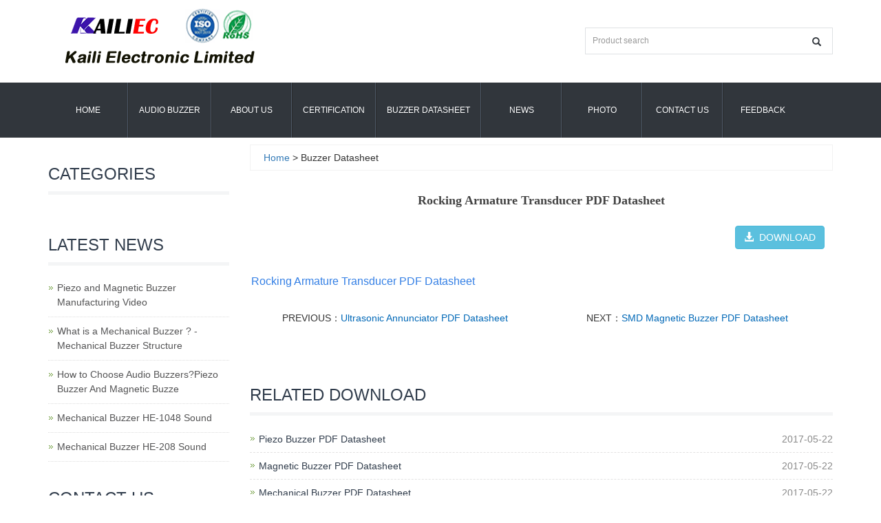

--- FILE ---
content_type: text/html; charset=utf-8
request_url: https://www.micro-buzzer.com/datasheet/Rocking-Armature-Transducer-PDF-Datasheet.html
body_size: 2398
content:
 <!DOCTYPE html><html lang="en"><head><meta charset="utf-8"><meta http-equiv="X-UA-Compatible" content="IE=edge"><meta name="viewport" content="width=device-width, initial-scale=1"><title>|Rocking Armature Transducer PDF Datasheet |Kaili Electronic|</title><meta name="keywords" content="Rocking Armature Transducer PDF Datasheet" /><meta name="description" content="Rocking Armature Transducer PDF Datasheet" /><meta name="applicable-device"content="pc,mobile"><link href="/Public/css/bootstrap.css" rel="stylesheet"><link href="/Home/Tpl/default/Public/css/bxslider.css" rel="stylesheet"><link href="/Home/Tpl/default/Public/css/style.css" rel="stylesheet"><script src="/Public/js/jquery.min.js"></script><script src="/Home/Tpl/default/Public/js/bxslider.min.js"></script><script src="/Home/Tpl/default/Public/js/common.js"></script><script src="/Public/js/bootstrap.js"></script><!--[if lt IE 9]><script src="http://cdn.bootcss.com/html5shiv/3.7.2/html5shiv.min.js"></script><script src="http://cdn.bootcss.com/respond.js/1.4.2/respond.min.js"></script><![endif]--></head><body><header><div class="container"><div class="row"><div class="col-xs-12 col-sm-8 col-md-8"><a href="http://www.micro-buzzer.com"><img src="/Uploads/68eca995c2ee8.png" class="logo" alt="Changzhou Wujin Kaili Electronic Factory"/></a></div><div id="topsearch" class="col-xs-12 col-sm-4 col-md-4"><form id="searchform" method="get" action="/search/index.html"><div class="input-group search_group"><input type="text" name="name" class="form-control input-sm" placeholder="Product search"><span class="input-group-btn"><span id="submit_search" onclick="searchform.submit();" title="Product search" class="glyphicon glyphicon-search btn-lg" aria-hidden="true"></span></span></div></form></div></div></div>    <!-- Fixed navbar -->
    <nav class="navbar navbar-default navbar-static-top">
      <div class="container">
        <div class="navbar-header">
          <button type="button" class="navbar-toggle collapsed" data-toggle="collapse" data-target="#navbar" aria-expanded="false" aria-controls="navbar">
            <span class="sr-only">Toggle navigation</span>
            <span class="icon-bar"></span>
            <span class="icon-bar"></span>
            <span class="icon-bar"></span>
          </button>
          <span id="small_search" class="glyphicon glyphicon-search" aria-hidden="true"></span>
           <a class="navbar-brand" href="#">CATEGORIES</a>
        </div>
        <div id="navbar" class="navbar-collapse collapse">
          <ul class="nav navbar-nav">
            <li><a href="/">Home</a></li>

            <li class="dropdown">
                    <a href=" /Buzzer-Catalogue.html">Audio Buzzer</a>
                    <a href="/Buzzer-Catalogue.html" id="app_menudown" class="dropdown-toggle" data-toggle="dropdown" role="button" aria-expanded="false"><span class="glyphicon glyphicon-menu-down btn-xs"></span></a>
                      <ul class="dropdown-menu nav_small" role="menu">
                      <li><a href="/SMD-Magnetic-Buzzer.html">SMD Magnetic Buzzer </a></li><li><a href="/SMD-Piezo-Buzzer.html">SMD Piezo Buzzer </a></li><li><a href="/Piezo-Buzzer.html">Piezo Buzzer  </a></li><li><a href="/Piezo-Audio-Transducer.html">Piezo Audio Transducer </a></li><li><a href="/Magnetic-Buzzer.html">Magnetic Buzzer </a></li><li><a href="/Magnetic-Transducer.html">Magnetic  Transducer </a></li><li><a href="/Mechanical-Buzzer.html">Mechanical Buzzer </a></li><li><a href="/Ultrasonic-Annunciator.html">Ultrasonic Annunciator</a></li><li><a href="/Rocking-Armature-Transducer.html">Rocking Armature Transducer</a></li>
                      </ul>
                  </li>
                                 <li><a href="/About-us.html">About us</a></li>                   <li><a href="/Kaili-Electronic-Factory-ISO9001-CE-ROHS-Certification.html">Certification </a></li>                   <li><a href="/Buzzer-PDF-Dadasheet.html">Buzzer Datasheet</a></li><li class="dropdown">
                    <a href="/News.html">News</a>
                    <a href="/News.html" id="app_menudown" class="dropdown-toggle" data-toggle="dropdown" role="button" aria-expanded="false"><span class="glyphicon glyphicon-menu-down btn-xs"></span></a>
                      <ul class="dropdown-menu nav_small" role="menu">
                      <li><a href="/Transducer-Buzzer-Frequently-Asked-Questions.html">Frequently Asked Questions</a></li><li><a href="/Kaili-Electronic-news.html">Company new</a></li><li><a href="/Electroinic-Buzzer-news.html">Electroinic Buzzer news</a></li>
                      </ul>
                  </li>
              <li class="dropdown">
                    <a href="/photo.html">Photo</a>
                    <a href="/photo.html" id="app_menudown" class="dropdown-toggle" data-toggle="dropdown" role="button" aria-expanded="false"><span class="glyphicon glyphicon-menu-down btn-xs"></span></a>
                      <ul class="dropdown-menu nav_small" role="menu">
                      <li><a href="/Kaili-Electronic-Factory-Profile.html">Factory Profile </a></li>
                      </ul>
                  </li>
                                 <li><a href="/Contact-Kaili.html">Contact Us</a></li>                   <li><a href="/Feedback/">Feedback</a></li>              
          </ul>
        </div><!--/.nav-collapse -->
      </div>
    </nav></header><!-- main --><div class="container"><div class="row"><!-- right --><div class="col-xs-12 col-sm-8 col-md-9" style="float:right"><div class="list_box"><p class="path_title"><a href="/">Home</a> &gt;  Buzzer Datasheet</p><div class="contents"><h3 class="contents_title">Rocking Armature Transducer PDF Datasheet</h3><p class="download_btn"><a href="/common/down/name/5ac8c6c4061b4.pdf.html" class="btn btn-info" role="button" target="_blank"><span class="glyphicon glyphicon-download-alt" aria-hidden="true"></span> &nbsp;DOWNLOAD </a></p><h1>
	<span style="color:#337FE5;font-size:16px;">Rocking Armature Transducer PDF Datasheet</span> 
</h1></div><div class="point"><span class="to_prev col-xs-12 col-sm-6 col-md-6">PREVIOUS：<a href="/datasheet/Ultrasonic-Annunciator-PDF-Datasheet.html">Ultrasonic Annunciator PDF  Datasheet</a></span><span class="to_next col-xs-12 col-sm-6 col-md-6">NEXT：<a href="/datasheet/SMD-Magnetic-Transducer-Buzzer-PDF-Datasheet.html">SMD Magnetic Buzzer PDF Datasheet</a></span></div></div><div class="list_related"><h3 class="left_h1">RELATED DOWNLOAD</h3><ul class="list_news related_news"><li><a href="/datasheet/Piezo-Buzzer-PDF-Datasheet.html" title="Piezo Buzzer PDF Datasheet">Piezo Buzzer PDF Datasheet</a><span class="news_time">2017-05-22</span></li><li><a href="/datasheet/Magnetic-Buzzer-PDF-Datasheet.html" title="Magnetic Buzzer PDF Datasheet">Magnetic Buzzer PDF Datasheet</a><span class="news_time">2017-05-22</span></li><li><a href="/datasheet/Mechanical-Buzzer-PDF-Datasheet.html" title="Mechanical Buzzer PDF Datasheet">Mechanical Buzzer PDF Datasheet</a><span class="news_time">2017-05-22</span></li><li><a href="/datasheet/Piezo-Audio-Transducer-PDF-Datasheet.html" title="Piezo Audio Transducer PDF Datasheet">Piezo Audio Transducer PDF Datasheet</a><span class="news_time">2017-05-22</span></li><li><a href="/datasheet/Magnetic-Transdsucer-Buzzer-PDF-Datasheet.html" title="Magnetic Transdsucer Buzzer PDF Datasheet">Magnetic Transdsucer Buzzer PDF Datashee</a><span class="news_time">2017-05-22</span></li></ul></div></div><!-- left --><div class="col-xs-12 col-sm-4 col-md-3"><div class="left_nav" id="categories"><h3 class="left_h1">CATEGORIES</h3><ul class="left_nav_ul" id="firstpane">
    </ul></div><div class="left_news"><h3 class="left_h1">LATEST NEWS</h3><ul class="index_news">
    <li><a href="/new/Buzzer-Manufacturing-Video.html" title="Piezo and Magnetic Buzzer Manufacturing Video">Piezo and Magnetic Buzzer Manufacturing Video</a><span class='news_time'>2017-05-09</span></li><li><a href="/new/What-is-Mechanical-Buzzer-Mechanical-Buzzer-Structure.html" title="What is a Mechanical Buzzer ? -Mechanical Buzzer Structure">What is a Mechanical Buzzer ? -Mechanical Buzzer Structure</a><span class='news_time'>2023-10-19</span></li><li><a href="/new/How-to-Choose-Audio-Buzzers.html" title="How to Choose Audio  Buzzers?Piezo Buzzer And Magnetic Buzzer">How to Choose Audio  Buzzers?Piezo Buzzer And Magnetic Buzze</a><span class='news_time'>2017-05-05</span></li><li><a href="/new/Mechanical-Buzzer-HE-1048-Sound.html" title="Mechanical Buzzer HE-1048 Sound">Mechanical Buzzer HE-1048 Sound</a><span class='news_time'>2019-05-14</span></li><li><a href="/new/Mechanical-Buzzer-HE-208-Sound.html" title="Mechanical Buzzer HE-208  Sound">Mechanical Buzzer HE-208  Sound</a><span class='news_time'>2019-05-14</span></li>  </ul></div><div class="index_contact"><h3 class="title_h1">CONTACT US</h3><p style="padding-top:20px;">Contact: Kaien Chao</p><p>Phone: 008618915835176</p><p>Tel: 86-519-86462433</p><p>Email: info@kailiec.com</p><p>Add: A101, No.8  Modern Industrial Center  , Changzhou science and Education Park</p></div></div></div></div><nav class="navbar navbar-default navbar-fixed-bottom footer_nav"><div class="foot_nav btn-group dropup"><a class="dropdown-toggle"  data-toggle="dropdown" aria-haspopup="true" aria-expanded="false" href="#"><span class="glyphicon glyphicon-share btn-lg" aria-hidden="true"></span>
            Share</a><div class="dropdown-menu webshare"></div></div><div class="foot_nav"><a href="tel:008618915835176"><span class="glyphicon glyphicon-phone btn-lg" aria-hidden="true"></span>Call</a></div><div class="foot_nav"><a id="gotocate" href="#"><span class="glyphicon glyphicon-th-list btn-lg" aria-hidden="true"></span>Menu</a></div><div class="foot_nav"><a id="gototop" href="#"><span class="glyphicon glyphicon-circle-arrow-up btn-lg" aria-hidden="true"></span>Top</a></div></nav><footer><div class="copyright"><p>CopyRight 2017 All Right Reserved  Kaili Electronic Factory&nbsp;<a href="/sitemap.html" target="_blank">Sitemap</a></p><p class="copyright_p">Add: A101, No.8  Modern Industrial Center  , Changzhou science and Education Park &nbsp;Tel: 86-519-86462433 &nbsp;Fax: &nbsp;<!-- Global site tag (gtag.js) - Google Ads: 1018140191 --> <script async src="https://www.googletagmanager.com/gtag/js?id=AW-1018140191"></script> <script> window.dataLayer = window.dataLayer || []; function gtag(){dataLayer.push(arguments);} gtag('js', new Date()); gtag('config', 'AW-1018140191'); </script></p></div></footer></body></html>

--- FILE ---
content_type: text/css
request_url: https://www.micro-buzzer.com/Home/Tpl/default/Public/css/style.css
body_size: 3113
content:
/*
 * LankeCMS (http://lankecms.com)
 * Copyright (c) 2013-2015 http://lankecms.com All rights reserved.
 * Author: 钟若天 <lankecms@163.com>
 */
/*@font-face { 
font-family: opensans; 
src: url('opensans.ttf'); 
}*/

body{font-family:Arial,Helvetica, sans-serif;}
ul{list-style:none;}
.logo{margin:0px;}
.flash img{ width: 100%}
.flash ul.bxslider{list-style:none;}
.flash div.bx-pager{bottom: 4%;}
.flash div.bx-controls-direction{ display:none; }
.main{ padding:30px 0px 10px 0px;}
.img-thumbnail:hover,.opacity_img:hover{opacity: 0.8;}

/*导航菜单*/
.navbar{ margin:0px; background-color:#31363c; border: none;}
#app_menudown{position: absolute; top:0px; right:0px; font-size: 16px;}
#app_menudown:hover{background-color: #46d8ad;}


/*产品搜索*/
.search_group{float: right; margin: 30px 0px 0px 0px; border:1px solid #dfe1e3;}
.search_group input.form-control{ border-radius: 0px;box-shadow: none; color: #2185c5; padding: 12px 10px;
  height: 36px; background: transparent; border: none;}
.search_group input.form-control:focus{box-shadow: none;border-color: #b2e0fb;}
.mysearch_btn{ background-color:#1260aa;color:#fff;}
.mysearch_btn:hover,.mysearch_btn:focus{ background-color:#00c6ff; color:#fff;}
#submit_search{color:#31363c;font-size: 13px;}
#submit_search:hover{color:#46d8ad;cursor: pointer;}
#small_search{color:#fff; float: right; margin-top: 7px; padding:8px 13px;font-size: 17px;border-radius: 4px;}
#small_search:hover,#small_search:focus{cursor: pointer; background-color: #46d8ad;}

/*首页产品*/
.index_product{margin:45px 0px 0px 0px;}
.title_h1{color: #303c4b;margin:0px; display: block; padding: 0px 0px 20px 0px; font-weight:100; font-size:24px; border-bottom:5px solid #f4f5f6}
.product_list{clear: both;  padding: 35px 0px 0px 0px;margin-right: -15px;margin-left: -15px;}
.product_list2{padding-top: 20px;}
.product_img{padding-left: 15px; padding-right: 0px; min-height: 288px;}
.product_img img{margin-right: auto;margin-left: auto;display: block;max-width: 100%;height: auto; margin-bottom: 10px; padding: 0px 15px 0px 0px; max-height: 190px;}
.product_title{margin: 10px 0px 0px 0px; padding-right: 10px; height: 28px; line-height: 14px;text-align: center;}
.product_title a{color: #303c4b; transition:color 0.3s;}
.product_title a:hover{text-decoration: none;color:#46d8ad;}
.product_desc{height: 45px;margin: 0px 0px 15px 0px;text-align: center; padding-right: 10px; font-family:Arial;font-size: 12px;color: #bcbcbc;line-height: 18px;}

/*首页新闻*/
.news_box{margin:40px 0px 0px 0px;}
.index_news{clear: both; list-style:none;margin:0px; padding:12px 0px 0px 0px;}
.index_news li{color:#545455;border-bottom: 1px dotted #dddddd;background: url(../images/li.png) no-repeat left 16px;line-height:21px; padding: 10px 0px; padding-left:13px;}
.index_news li a{color:#545455;font-family:Arial;transition:color 0.3s;}
.index_news li a:hover{ text-decoration:none;color:#46d8ad; }
.news_time{ float:right;}
.left_news span.news_time{display: none;}

/*首页联系*/
.index_contact{margin:40px 0px 15px 0px;font-family:Arial;}
.index_contact P{clear: both;color:#545455; padding-bottom: 5px;}

.list_box{clear: both; margin:10px 0px 0px 0px;}
.path_title{border: 1px solid #f2f2f2;padding: 8px 19px;overflow: hidden;}

/*栏目导航*/
.left_nav{ clear: both; padding-top: 10px;}
.left_h1{padding: 30px 0px 12px 0px; color: #303c4b; margin:0px; display: block;  font-weight:100; font-size:24px; border-bottom:5px solid #f4f5f6}
.left_nav_ul{list-style:none;margin:0px;padding:0px; margin:20px 0px 0px 0px;padding-bottom: 10px;}
.left_nav_ul > li{position:relative; border-bottom: 1px solid #f2f2f2; background: url(../images/left_li.gif) 6px 15px no-repeat;padding:8px 0px 8px 18px; }
.left_nav_ul > li > a{text-decoration:none; color:#303c4b;}
.left_nav_ul > li > a:hover,.left_nav_ul li a.left_active{color:#46d8ad;}
/*小类*/
ul.left_snav_ul{list-style:none;padding:0px;display: none; padding-top: 8px;}
ul.left_snav_ul > li{ margin:0px;padding:5px 0px 5px 10px; background: url(../images/left_sli.gif) 0px 13px no-repeat;}
ul.left_snav_ul > li > a{border:0;color:#969494;padding: 5px 0px 5px 0px;}
ul.left_snav_ul > li > a:hover{ text-decoration: none;color:#46d8ad;}
.menu_head{cursor:pointer; font: 600 18px/30px "Open Sans", sans-serif; width:35px; text-align:center;color:#303c4b;display:inline-block;position: absolute; top:3px; right:0px;}
.menu_head:hover{ color: #46d8ad;}

/*新闻列表*/
.list_news{clear: both; list-style:none;margin:0px; padding:0px 0px 20px 0px;}
.list_news li{color:#898989;background: url(../images/li.png) no-repeat left 14px;line-height:22px; padding:8px 0px; padding-left:13px;border-bottom: 1px dashed #e3e2e2;/*dotted*/ }
.list_news li a{color:#303c4b;}
.list_news li a:hover{text-decoration:none;color:#46d8ad;}

.contents{clear: both; padding:6px 2px 0px 2px; line-height:28px; color:#898989;overflow: auto;}
.contents_title{ margin: 0px; padding: 10px 0px; text-align: center; color: #000; font-size:18px;color:#434343;font-weight:bold; line-height: 34px; font-family: 'Microsoft Yahei';}

/*分页样式*/
.page{clear:both; margin:20px 0px 0px 0px; text-align: center;}
.page a {display: inline-block; font-family: Arial; font-size: 13px; border: #dbdbdb 1px solid; padding:4px 9px; margin: 2px; margin-bottom: 5px; color: #31363c; text-decoration: none}
.page a:hover,.page a:focus{font-family: Arial;font-size: 13px;border: #000 1px solid; padding:4px 9px;color: #fff; background-color: #31363c;}
.page .current {font-family: Arial;border: #000 1px solid; font-size: 13px; padding:5px 9px; color: #fff;margin: 2px;  background-color: #31363c}

/*产品展示*/
#pic-page {text-align: center; margin-top:10px;}
#pic-page a {margin: 0 2px;}
#pic-page a img {width:40px;padding: 2px;border: solid #ccc 1px; margin-bottom:5px;}
#pic-page a:hover img,#pic-page a.active img {border: solid #5280DD 1px;}
.showpic_box,.proinfo_box{margin: 30px 0px 20px 0px;}
.product_h1{ margin:0px; line-height:22px; font-size:18px; color: #145ca1; padding-bottom:10px;border-bottom: 1px dotted #cccccc;}
.product_info{list-style:none; padding:0px; margin-top:10px;}
.product_info li{ line-height:24px; padding-bottom:12px;}
.product_con{ clear: both; border-top: 1px dotted #ccc; margin:10px 0px 20px 0px;padding:20px 0px 0px 0px; line-height:26px; color:#898989;overflow: auto;}

.download_btn{text-align: right; margin: 10px 10px 20px 0px;}
.page-btn{background-color: #46d8ad; border-radius: 0px; border: none; transition:background 0.3s;}
.page-btn:hover{background-color:#31363c; }
.grey-btn{border-radius: 0px;border: none; background-color: #E8E8E8;}
.grey-btn:hover{background-color: #ccc;}
.related_news{ padding-top: 15px; clear: both;}

.a2a_default_style{display: inline-block;}

/*在线留言订购*/
.feedback{margin-top: 30px;}
.form-horizontal .form-group { margin-right: -10px;margin-left: -10px;}
.codeimg{ margin: 0px 0px -10px -18px;}


/*上一个下一个*/
.point{ clear: both; margin:20px 0px 40px 0px; padding-bottom: 40px; line-height:22px;}
.point span.to_prev{text-align:center; }
.point span.to_prev a{color:#0068b7;}
.point span.to_prev a:hover{color: #ea042b}
.point span.to_next{text-align:center; }
.point span.to_next a{color:#0068b7;}
.point span.to_next a:hover{color: #ea042b}

/*标签样式*/
.tags{ margin: 8px 0px 10px 0px}
.tags a{ margin: 0px 5px 8px 0px}
.tags_list{padding: 5px 10px 100px 10px}

.tags_ul{ margin-top: 30px;}
.tags_ul li{line-height: 28px; margin-bottom: 8px; padding-bottom: 10px;}
.tags_ul h3{font-size: 14px; padding: 0px; margin: 0px;line-height: 20px;}
.tags_ul p{font-size: 13px;padding: 0px; margin: 0px; color: #a0a0a0; line-height: 20px; padding-top: 8px;}

/*网站地图*/
ul.ul_sitemap{margin: 30px 0px 40px 30px;}
ul.ul_sitemap li{list-style: none; line-height: 26px;clear: both;}
ul.ul_sitemap li a{color: #7d7d7d;}
li.small_li_sitemap{clear: both;padding-left: 12px;}
li.small_li2_sitemap{float: left; padding-left: 20px;}

#translate{width:180px; margin: 0 auto; }
#translate-this{margin: 15px 0px 10px 0px;}

/*底部信息*/
footer{ text-align:center; background-color: #fff; border-top:5px solid #f4f5f6;  color:#93979b; padding:20px 0px 10px 0px; margin-top: 40px; font-size:13px;}
.copyright{ line-height:20px;}
.copyright a{ color:#93979b;}
.foot_nav{ width:25%; float:left;background-color: #fafafa;text-align:center;} 
.foot_nav:hover,.foot_nav:focus{background-color: #e4e4e4;}
.foot_nav a{color:#898989;display:block;}
.foot_nav a:hover,.foot_nav a:focus{text-decoration:none;}
.foot_nav span{display:block; padding:3px 0px 0px 0px;}
.webshare{width: 200px; padding: 5px;}

/*大屏幕*/
@media screen and (min-width: 769px) {
       header{padding-top:10px;}
	.navbar{ margin-top:10px;  min-height: 80px; }
	.navbar-nav > li{border-right: 1px solid #4d5866;border-left: 1px solid #2a2b2d;}
      .navbar-nav > li:first-child { border-left:0; }
      .navbar-nav > li:last-child{ border-right:0; }
	.navbar-nav > li > a {padding\0: 0px; transition:background 0.4s; text-align: center; line-height: 40px;}
      .navbar-default .navbar-nav > li > a{padding-top: 20px; padding-bottom:16px; height: 80px; min-width:115px; color: #fff;text-transform:uppercase;font-size:12px;}
      .navbar-default .navbar-nav > li > a:hover,
      .navbar-default .navbar-nav > li > a:focus,
      .navbar-default .navbar-nav > .active > a,
      .navbar-default .navbar-nav > .active > a:hover,
      .navbar-default .navbar-nav > .open > a,
      .navbar-default .navbar-nav > .open > a:hover,
      .navbar-default .navbar-nav > .open > a:focus {
          background-color: #46d8ad; color: #fff;}
      .navbar-brand{display: none;}

      .nav_small{ background-color:#31363c;  padding-top: 15px; padding-bottom: 15px; padding-right: 25px; border-radius: 0px; border: none; box-shadow: none;border-top: 1px solid #fff;}
      .nav_small > li{}
      .nav_small > li > a{line-height:20px; color: #bac6bf; font-size: 12px;font-family: Arial}
      .nav_small > li > a:hover{color: #46d8ad; background: transparent;}
	#app_menudown,#small_search{ display:none; }
	.index_left_nav,.footer_nav{display:none; }
}
/*小屏幕*/
@media screen and (max-width: 768px) {
      .navbar{ margin-top:10px;}
      .navbar-default .navbar-brand {color: #fff;}
      .navbar-default .navbar-brand:hover,
      .navbar-default .navbar-brand:focus {color: #fff;}
      .navbar-toggle{border:none;}
      .navbar-default .navbar-collapse, .navbar-default .navbar-form{border:1px solid #404244;}
      .navbar-default .navbar-toggle:hover,
      .navbar-default .navbar-toggle:focus {
        background-color: #46d8ad;
      }
      .navbar-default .navbar-toggle .icon-bar{background-color: #fff;}
      .navbar-default .navbar-nav{margin-top: 0px;margin-bottom: 0px;}
      .navbar-default .navbar-nav > li { border-bottom:1px solid #404244; }
      .navbar-default .navbar-nav > li:last-child{border: none;}
      .navbar-default .navbar-nav > li > a,
      .navbar-default .navbar-nav .open .dropdown-menu > li > a{color: #fff;}
      .navbar-default .navbar-nav > li > a:hover,
       .navbar-default .navbar-nav > li > a:focus,
       .navbar-default .navbar-nav > .active > a, 
       .navbar-default .navbar-nav > .active > a:hover, 
       .navbar-default .navbar-nav > .active > a:focus,
       .navbar-default .navbar-nav > .open > a, 
       .navbar-default .navbar-nav > .open > a:hover, 
       .navbar-default .navbar-nav > .open > a:focus,
       .navbar-default .navbar-nav .open .dropdown-menu > li > a:hover{
        background-color: #46d8ad; color: #fff;}

       header{padding-top: 10px;}
      .search_group{margin: 10px 0px 5px 0px;}
      #topsearch{display: none;}
      .logo{display: block; margin: 0 auto;max-width:700px;}
      .flash div.bx-pager{ /*display:none;*/}
      .list_box{margin:5px 0px 0px 0px;}
	.product_con img,.contents img{width:100%;}
	.news_time{ display:none;}
      .footer_nav{background-color: #fafafa;}
	#pic-page a img {width:35px;}
	#cmsFloatPanel{ display: none;}
	.point span.to_prev,.point span.to_next{text-align:left; padding-bottom: 8px;}
      .product_list2{padding-top: 0px;}
      footer{ margin-bottom:50px;}
}

@media screen and (max-width: 767px) {
     .copyright_p{ display:none;}
}

/*414px到768px*/
@media screen and (min-width:414px) and (max-width:768px) {
  .col-mm-1, .col-mm-2, .col-mm-3, .col-mm-4, .col-mm-5, .col-mm-6, .col-mm-7, .col-mm-8, .col-mm-9, .col-mm-10, .col-mm-11, .col-mm-12 {
    float: left;
  }
  .col-mm-12 {
    width: 100%;
  }
  .col-mm-11 {
    width: 91.66666667%;
  }
  .col-mm-10 {
    width: 83.33333333%;
  }
  .col-mm-9 {
    width: 75%;
  }
  .col-mm-8 {
    width: 66.66666667%;
  }
  .col-mm-7 {
    width: 58.33333333%;
  }
  .col-mm-6 {
    width: 50%;
  }
  .col-mm-5 {
    width: 41.66666667%;
  }
  .col-mm-4 {
    width: 33.33333333%;
  }
  .col-mm-3 {
    width: 25%;
  }
  .col-mm-2 {
    width: 16.66666667%;
  }
  .col-mm-1 {
    width: 8.33333333%;
  }
  .logo{max-width:400px;}
}

@media screen and (max-width: 414px) {
  .logo{max-width:280px;}
}


